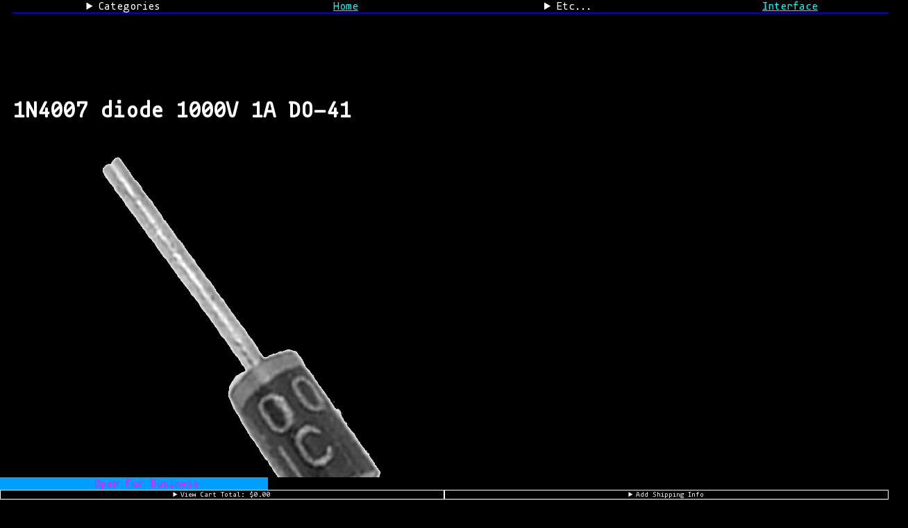

--- FILE ---
content_type: text/html;charset=utf-8
request_url: https://magnetosphere.net/p/1N4007
body_size: 4779
content:
<!doctype html><html lang='en'>
<head>
<meta charset='UTF-8'>
<meta name='viewport' content='width=device-width, initial-scale=1.0, maximum-scale=4.9'>
<link rel='apple-touch-icon' sizes='180x180' href='/i/apple-touch-icon.png'>
<link rel='icon' type='image/png' sizes='32x32' href='/i/favicon-32x32.png'>
<link rel='icon' type='image/png' sizes='16x16' href='/i/favicon-16x16.png'>
<link rel='canonical' href='https://magnetosphere.net/p/1N4007'>
<link rel="stylesheet" href="/style.css" type="text/css">
<meta property='og:url' content='https://magnetosphere.net/p/1N4007'>
<meta property='og:title' content='1N4007 diode 1000V 1A DO-41 | magnetosphere electronic surplus'>
<title>1N4007 diode 1000V 1A DO-41 | magnetosphere electronic surplus</title>
<meta name='keywords' content='magnetosphere, electronic, surplus'>
<meta property='og:type' content='website'><meta property="og:image" content="/i/logo.svg">
<meta name='description' content='we have the technology (◕‿◕) electronic surplus for sale'><meta property='og:description' content='we have the technology (◕‿◕) electronic surplus for sale'>
<script title='schema.org data for this product page' type='application/ld+json'>
{
"@context" : "http://schema.org",
"@type" : "Product",
"name" : "1N4007 diode 1000V 1A DO-41",
"image" : "https:///i/diode/1N4001.png",
"sku": "1N4007",
"mpn": "1N4007",
"description" : "1N4007 diode 1000V 1A DO-41",
"productID" : "1N4007",
"offers" : {
"@type" : "Offer",
"priceCurrency": "USD",
"url" : "https://magnetosphere.net/p/1N4007",
"price" : "0.1",
"itemCondition": "https://schema.org/NewCondition",
"availability" : "https://schema.org/InStock",
"seller": {
"@type": "Organization",
"name": "magnetosphere.net",
"url": "https://magnetosphere.net"
},
"ShippingDetails": {
"@type": "OfferShippingDetails",
"weight": {
"@type": "QuantitativeValue",
"value": "0.07",
"unitCode": "oz"
},
"shippingRate": {
"@type": "MonetaryAmount",
"value": 7.00,
"currency": "USD"
},
"deliveryTime": {
"@type": "ShippingDeliveryTime",
"businessDays": {
"@type": "OpeningHoursSpecification",
"dayOfWeek": [
"https://schema.org/Monday",
"https://schema.org/Tuesday",
"https://schema.org/Wednesday",
"https://schema.org/Thursday",
"https://schema.org/Friday"
]
},
"cutoffTime": "12:00:15Z",
"handlingTime": {
"@type": "QuantitativeValue",
"minValue": 1,
"maxValue": 2,
"unitCode": "d"
},
"transitTime": {
"@type": "QuantitativeValue",
"minValue": 1,
"maxValue": 10,
"unitCode": "d"
}
}
}
}
</script>
<script title='/usr/lib/tinygo/targets/wasm_exec.js' src='/usr/lib/tinygo/targets/wasm_exec.js'></script>
<script title='bolier-plate script to launch webassembly'>
(function() {
if (!WebAssembly.instantiateStreaming) {
		WebAssembly.instantiateStreaming = async (resp, importObject) => {
				const source = await (await resp).arrayBuffer();
				return await WebAssembly.instantiate(source, importObject);
		};
}
const go = new Go();
let mod, inst;
WebAssembly.instantiateStreaming(fetch("/cart-tiny.wasm"), go.importObject).then((result) => {
		mod = result.module;
		inst = result.instance;
		run().then((result) => {
				console.log("Ran WASM: ", result)
		}, (failure) => {
				console.log("Failed to run WASM: ", failure)
		})
});
async function run() {
		await go.run(inst);
		inst = await WebAssembly.instantiate(mod, go.importObject);
}
})();
</script>
<script title='bolier-plate script to launch webassembly'>
(function() {
if (!WebAssembly.instantiateStreaming) {
		WebAssembly.instantiateStreaming = async (resp, importObject) => {
				const source = await (await resp).arrayBuffer();
				return await WebAssembly.instantiate(source, importObject);
		};
}
const go = new Go();
let mod, inst;
WebAssembly.instantiateStreaming(fetch("/stl2-tiny.wasm"), go.importObject).then((result) => {
		mod = result.module;
		inst = result.instance;
		run().then((result) => {
				console.log("Ran WASM: ", result)
		}, (failure) => {
				console.log("Failed to run WASM: ", failure)
		})
});
async function run() {
		await go.run(inst);
		inst = await WebAssembly.instantiate(mod, go.importObject);
}
})();
</script>
</head>
<body class='grid-container' style='background-color:black;color:white;'><header class='☩'><nav class='✠'>
<table>
<tr>
<td><details><summary title='drop down menu'>Categories</summary><div>
├──434&nbsp;<a class='♰' title='All&nbsp;Products' href='/'>All Products</a>
<details><summary>├─┬220&nbsp;<a title='Category: resistor' href='/cat/resistor'>resistor</a></summary>
│&nbsp;├111&nbsp;<a title='Category: resistor;&#10;Subcategory: ¼ watt 5%' href='/cat/resistor/quarter-watt-5-pct' class='♰'>¼ watt 5%</a><br>
│&nbsp;├─67&nbsp;<a title='Category: resistor;&#10;Subcategory: ½ watt 5%' href='/cat/resistor/half-watt-5-pct' class='♰'>½ watt 5%</a><br>
│&nbsp;├─36&nbsp;<a title='Category: resistor;&#10;Subcategory: ¼ watt 1%' href='/cat/resistor/quarter-watt-1-pct' class='♰'>¼ watt 1%</a><br>
│&nbsp;├──4&nbsp;<a title='Category: resistor;&#10;Subcategory: ¼ watt 2%' href='/cat/resistor/quarter-watt-2-pct' class='♰'>¼ watt 2%</a><br>
│&nbsp;├──1&nbsp;<a title='Category: resistor;&#10;Subcategory: 1/16 watt 5%' href='/cat/resistor/sixteenth-watt-5-pct' class='♰'>1/16 watt 5%</a><br>
│&nbsp;└──1&nbsp;<a title='Category: resistor;&#10;Subcategory: ceramic' href='/cat/resistor/ceramic' class='♰'>ceramic</a><br></details>
<details><summary>├─┬─51&nbsp;<a title='Category: diode' href='/cat/diode'>diode</a></summary>
│&nbsp;├─14&nbsp;<a title='Category: diode;&#10;Subcategory: other-diode' href='/cat/diode/other-diode' class='♰'>other-diode</a><br>
│&nbsp;├─12&nbsp;<a title='Category: diode;&#10;Subcategory: 1N47XX' href='/cat/diode/1N47XX' class='♰'>1N47XX</a><br>
│&nbsp;├──9&nbsp;<a title='Category: diode;&#10;Subcategory: 1N52XX' href='/cat/diode/1N52XX' class='♰'>1N52XX</a><br>
│&nbsp;├──4&nbsp;<a title='Category: diode;&#10;Subcategory: 1N40XX' href='/cat/diode/1N40XX' class='♰'>1N40XX</a><br>
│&nbsp;├──3&nbsp;<a title='Category: diode;&#10;Subcategory: 1N53XX' href='/cat/diode/1N53XX' class='♰'>1N53XX</a><br>
│&nbsp;├──2&nbsp;<a title='Category: diode;&#10;Subcategory: 1N44XX' href='/cat/diode/1N44XX' class='♰'>1N44XX</a><br>
│&nbsp;├──2&nbsp;<a title='Category: diode;&#10;Subcategory: 1N46XX' href='/cat/diode/1N46XX' class='♰'>1N46XX</a><br>
│&nbsp;├──2&nbsp;<a title='Category: diode;&#10;Subcategory: 1N58XX' href='/cat/diode/1N58XX' class='♰'>1N58XX</a><br>
│&nbsp;├──1&nbsp;<a title='Category: diode;&#10;Subcategory: 1N41XX' href='/cat/diode/1N41XX' class='♰'>1N41XX</a><br>
│&nbsp;├──1&nbsp;<a title='Category: diode;&#10;Subcategory: 1N9XX' href='/cat/diode/1N9XX' class='♰'>1N9XX</a><br>
│&nbsp;└──1&nbsp;<a title='Category: diode;&#10;Subcategory: bridge' href='/cat/diode/bridge' class='♰'>bridge</a><br></details>
<details><summary>├─┬─36&nbsp;<a title='Category: capacitor' href='/cat/capacitor'>capacitor</a></summary>
│&nbsp;├─20&nbsp;<a title='Category: capacitor;&#10;Subcategory: ceramic' href='/cat/capacitor/ceramic' class='♰'>ceramic</a><br>
│&nbsp;├─10&nbsp;<a title='Category: capacitor;&#10;Subcategory: tantalum' href='/cat/capacitor/tantalum' class='♰'>tantalum</a><br>
│&nbsp;├──5&nbsp;<a title='Category: capacitor;&#10;Subcategory: electrolytic' href='/cat/capacitor/electrolytic' class='♰'>electrolytic</a><br>
│&nbsp;└──1&nbsp;<a title='Category: capacitor;&#10;Subcategory: film' href='/cat/capacitor/film' class='♰'>film</a><br></details>
<details><summary>├───34&nbsp;<a title='Category: inductor' href='/cat/inductor'>inductor</a></summary>
</details>
<details><summary>├─┬─20&nbsp;<a title='Category: pcb' href='/cat/pcb'>pcb</a></summary>
│&nbsp;├─11&nbsp;<a title='Category: pcb;&#10;Subcategory: smt' href='/cat/pcb/smt' class='♰'>smt</a><br>
│&nbsp;├──3&nbsp;<a title='Category: pcb;&#10;Subcategory: breakout' href='/cat/pcb/breakout' class='♰'>breakout</a><br>
│&nbsp;├──3&nbsp;<a title='Category: pcb;&#10;Subcategory: kit' href='/cat/pcb/kit' class='♰'>kit</a><br>
│&nbsp;└──1&nbsp;<a title='Category: pcb;&#10;Subcategory: protoboard' href='/cat/pcb/protoboard' class='♰'>protoboard</a><br></details>
<details><summary>├─┬─10&nbsp;<a title='Category: audio' href='/cat/audio'>audio</a></summary>
│&nbsp;├──6&nbsp;<a title='Category: audio;&#10;Subcategory: jack' href='/cat/audio/jack' class='♰'>jack</a><br>
│&nbsp;├──1&nbsp;<a title='Category: audio;&#10;Subcategory: plug' href='/cat/audio/plug' class='♰'>plug</a><br>
│&nbsp;└──1&nbsp;<a title='Category: audio;&#10;Subcategory: xlr' href='/cat/audio/xlr' class='♰'>xlr</a><br></details>
<details><summary>├─┬──8&nbsp;<a title='Category: heatsink' href='/cat/heatsink'>heatsink</a></summary>
│&nbsp;├──3&nbsp;<a title='Category: heatsink;&#10;Subcategory: other-heatsink' href='/cat/heatsink/other-heatsink' class='♰'>other-heatsink</a><br>
│&nbsp;├──3&nbsp;<a title='Category: heatsink;&#10;Subcategory: TO-220' href='/cat/heatsink/TO-220' class='♰'>TO-220</a><br>
│&nbsp;└──2&nbsp;<a title='Category: heatsink;&#10;Subcategory: TO-3' href='/cat/heatsink/TO-3' class='♰'>TO-3</a><br></details>
<details><summary>├─┬──7&nbsp;<a title='Category: tube' href='/cat/tube'>tube</a></summary>
│&nbsp;├──4&nbsp;<a title='Category: tube;&#10;Subcategory: pentode' href='/cat/tube/pentode' class='♰'>pentode</a><br>
│&nbsp;└──3&nbsp;<a title='Category: tube;&#10;Subcategory: rectifier' href='/cat/tube/rectifier' class='♰'>rectifier</a><br></details>
<details><summary>├────6&nbsp;<a title='Category: varistor' href='/cat/varistor'>varistor</a></summary>
</details>
<details><summary>├────6&nbsp;<a title='Category: lamp' href='/cat/lamp'>lamp</a></summary>
</details>
<details><summary>├─┬──5&nbsp;<a title='Category: cable' href='/cat/cable'>cable</a></summary>
│&nbsp;└──5&nbsp;<a title='Category: cable;&#10;Subcategory: usb' href='/cat/cable/usb' class='♰'>usb</a><br></details>
<details><summary>├─┬──5&nbsp;<a title='Category: terminal' href='/cat/terminal'>terminal</a></summary>
│&nbsp;└──1&nbsp;<a title='Category: terminal;&#10;Subcategory: solder' href='/cat/terminal/solder' class='♰'>solder</a><br></details>
<details><summary>├────5&nbsp;<a title='Category: transistor' href='/cat/transistor'>transistor</a></summary>
</details>
<details><summary>├─┬──3&nbsp;<a title='Category: antenna' href='/cat/antenna'>antenna</a></summary>
│&nbsp;├──1&nbsp;<a title='Category: antenna;&#10;Subcategory: gps' href='/cat/antenna/gps' class='♰'>gps</a><br>
│&nbsp;└──1&nbsp;<a title='Category: antenna;&#10;Subcategory: wifi' href='/cat/antenna/wifi' class='♰'>wifi</a><br></details>
<details><summary>├─┬──3&nbsp;<a title='Category: fuse' href='/cat/fuse'>fuse</a></summary>
│&nbsp;├──2&nbsp;<a title='Category: fuse;&#10;Subcategory: automotive' href='/cat/fuse/automotive' class='♰'>automotive</a><br>
│&nbsp;└──1&nbsp;<a title='Category: fuse;&#10;Subcategory: thermal' href='/cat/fuse/thermal' class='♰'>thermal</a><br></details>
<details><summary>├────3&nbsp;<a title='Category: video' href='/cat/video'>video</a></summary>
</details>
<details><summary>├────2&nbsp;<a title='Category: led' href='/cat/led'>led</a></summary>
</details>
<details><summary>├─┬──1&nbsp;<a title='Category: ferrite' href='/cat/ferrite'>ferrite</a></summary>
│&nbsp;└──1&nbsp;<a title='Category: ferrite;&#10;Subcategory: toroid' href='/cat/ferrite/toroid' class='♰'>toroid</a><br></details>
<details><summary>├────1&nbsp;<a title='Category: photo_magnet' href='/cat/photo_magnet'>photo_magnet</a></summary>
</details>
<details><summary>├────1&nbsp;<a title='Category: bnc' href='/cat/bnc'>bnc</a></summary>
</details>
<details><summary>├────1&nbsp;<a title='Category: transformer' href='/cat/transformer'>transformer</a></summary>
</details>
<details><summary>├────1&nbsp;<a title='Category: grommet' href='/cat/grommet'>grommet</a></summary>
</details>
<details><summary>├────1&nbsp;<a title='Category: triac' href='/cat/triac'>triac</a></summary>
</details>
<details><summary>├────1&nbsp;<a title='Category: filter' href='/cat/filter'>filter</a></summary>
</details>
<details><summary>├─┬──1&nbsp;<a title='Category: switch' href='/cat/switch'>switch</a></summary>
│&nbsp;└──1&nbsp;<a title='Category: switch;&#10;Subcategory: dpst' href='/cat/switch/dpst' class='♰'>dpst</a><br></details>
<details><summary>├────1&nbsp;<a title='Category: scr' href='/cat/scr'>scr</a></summary>
</details>
<details><summary>└─┬──1&nbsp;<a title='Category: rf' href='/cat/rf'>rf</a></summary>
&nbsp;└──1&nbsp;<a title='Category: rf;&#10;Subcategory: sma' href='/cat/rf/sma' class='♰'>sma</a><br></details>
</div></details>
</td>
<td><a title='Navigate Home' href='/'>Home</a></td>
<td><details><summary title='dropdown menu'>Etc...</summary><div>
<a title='about this site' href='#about'>About</a><br>
<a title='shipping and refund policy' href='#policy'>Policy</a><br>
<a title='view our telegram channel&#10;pictures of unlisted inventory' href='https://t.me/magnetospheredotnet'>Telegram</a><br>
<a title='get in touch via telegram' href='https://t.me/magnetosphere'>Contact</a><br>
<a title='other misc. links' href='#links'>Links</a><br>
</div></details></td>
<td><a title='change interface' href='/index.html'>Interface</a></td>
</tr></table></nav></header>
<main>
<br><br><br><br>
<div itemscope itemtype='https://schema.org/Product' itemid='1N4007'>
<h1 title='1N4007 diode 1000V 1A DO-41' itemprop='name'>1N4007 diode 1000V 1A DO-41</h1>
<img src='/i/diode/1N4001.png' alt='1N4007 diode 1000V 1A DO-41'><br>
<pre title='$0.1' itemprop='price'>Price: $0.1</pre>
<pre title='5000 in stock'>In stock: 5000</pre>
<pre><input type='number' id='qty-1N4007' value='1' min='1'><button onclick='addToCart("1N4007", 0.1)'>Add to cart</button></pre><pre>partno: 1N4007</pre>
<p>1N4007 axial lead mounted rectifiers for general purpose low power applications.</p>
<pre itemprop='mpn'>MPN: 1N4007</pre>
<pre>Category: <a title='Product Category: diode' href='/#cat-diode'>diode</a></pre>
<pre>Subcategory: <a title='Product SubCategory: 1N40XX' href='/#cat-diode-1N40XX'>1N40XX</a></pre>
<pre>Voltage: 1000</pre>
<pre>Amperage: 1</pre>
<pre id='package-type'>Package Type: DO-41</pre>
<pre>Materials: Silicon</pre>
<pre>Watts Rating: 3</pre>
<pre>Weight: 0.07 oz</pre>
<pre>Condition: new old stock</pre>
<pre>Datasheet: <a title='Product Datasheet: 1N4001-1N4007.pdf' href='/i/pdf/1N4001-1N4007.pdf'>1N4001-1N4007.pdf</a></pre>
</div>
<div id='gocanvas-container'><canvas id='gocanvas'></canvas></div>
<br><br><br>
<br>
<br>
</main>
<footer class='footer1'>
  <div id='status-container'><div id='status-message'><span>&nbsp;&nbsp;&nbsp;&nbsp;&nbsp;&nbsp;&nbsp;&nbsp;&nbsp;&nbsp;&nbsp;&nbsp;&nbsp;&nbsp;Open&nbsp;For&nbsp;Business&nbsp;&nbsp;&nbsp;&nbsp;&nbsp;&nbsp;&nbsp;&nbsp;&nbsp;&nbsp;</span></div></div>
<table><tr><td><details><summary>View Cart <span id='total-price'>Total: $0.00</span></summary>
<div><div id='cart-items'></div><table><tr><td><button onclick='emptyCart()'>Empty Cart</button></td><td><button onclick='clearStorage()'>Clear Local Storage</button></td><td><button id='checkout-button' onclick='goToCheckout()' disabled>Checkout</button></td></tr></table></div>
</details></td><td id='middletd'>
<noscript>enable scripts to use the shopping cart</noscript>
<details><summary>Add Shipping Info</summary><div><form id='shipping-form' onsubmit='return addShippingInfo(event, this);'><table>
<tr><td><label for='shipping-price'>Amount:</label></td><td>$<input type='number' min='7' step='0.01' value='7.00'  id='shipping-price' name='shipping-price'></td></tr>
<tr><td><label for='shipping-name'>Name:</label></td><td><input type='text'  id='shipping-name' name='shipping-name'></td></tr>
<tr><td><label for='shipping-address'>Address:</label></td><td><input type='text' id='shipping-address' name='shipping-address'></td></tr>
<tr><td><label for='shipping-city'>City:</label></td><td><input type='text' id='shipping-city' name='shipping-city'></td></tr>
<tr><td><label for='shipping-state'>State:</label></td><td>
<select  id='shipping-state' name='shipping-state' form='shipping-form'>
<option value='' selected='selected'>State</option>
<option value='AL'>Alabama</option>
<option value='AK'>Alaska</option>
<option value='AZ'>Arizona</option>
<option value='AR'>Arkansas</option>
<option value='CA'>California</option>
<option value='CO'>Colorado</option>
<option value='CT'>Connecticut</option>
<option value='DE'>Delaware</option>
<option value='DC'>District Of Columbia</option>
<option value='FL'>Florida</option>
<option value='GA'>Georgia</option>
<option value='HI'>Hawaii</option>
<option value='ID'>Idaho</option>
<option value='IL'>Illinois</option>
<option value='IN'>Indiana</option>
<option value='IA'>Iowa</option>
<option value='KS'>Kansas</option>
<option value='KY'>Kentucky</option>
<option value='LA'>Louisiana</option>
<option value='ME'>Maine</option>
<option value='MD'>Maryland</option>
<option value='MA'>Massachusetts</option>
<option value='MI'>Michigan</option>
<option value='MN'>Minnesota</option>
<option value='MS'>Mississippi</option>
<option value='MO'>Missouri</option>
<option value='MT'>Montana</option>
<option value='NE'>Nebraska</option>
<option value='NV'>Nevada</option>
<option value='NH'>New Hampshire</option>
<option value='NJ'>New Jersey</option>
<option value='NM'>New Mexico</option>
<option value='NY'>New York</option>
<option value='NC'>North Carolina</option>
<option value='ND'>North Dakota</option>
<option value='OH'>Ohio</option>
<option value='OK'>Oklahoma</option>
<option value='OR'>Oregon</option>
<option value='PA'>Pennsylvania</option>
<option value='RI'>Rhode Island</option>
<option value='SC'>South Carolina</option>
<option value='SD'>South Dakota</option>
<option value='TN'>Tennessee</option>
<option value='TX'>Texas</option>
<option value='UT'>Utah</option>
<option value='VT'>Vermont</option>
<option value='VA'>Virginia</option>
<option value='WA'>Washington</option>
<option value='WV'>West Virginia</option>
<option value='WI'>Wisconsin</option>
<option value='WY'>Wyoming</option>
</select></td></tr>
<tr><td><label for='shipping-zip'>ZIP Code</label></td><td><input type='text' id='shipping-zip' name='shipping-zip'  pattern='^(?!.*\|)[0-9]{5}$' maxlength='5'></td></tr>
<tr><td><label for='shipping-country'>Country</label></td><td>
<select name='shipping-country'  id='shipping-country'  form='shipping-form'>
<option value='United States'>United States</option>
</select></td></tr>
<tr><td><label for='shipping-phone'>Phone Number:</label></td><td><input type='tel' name='shipping-phone'  id='shipping-phone' maxlength='10'></td></tr>
<tr><td><button type='submit'>Add Shipping to Cart</button></td><td></td></tr>
</table></form></div></details></td>
</tr></table></footer>
<dialog id='stripecheckout'>
<button id="close-dialog-button" onclick="cancelCheckout()" class="cancel-button">×</button>
<div class='checkout-container' id='checkout-container'>
<form id='payment-form' class='payment-form'>
<div id='payment-element'></div>
<button id='submit'>
<span class='spinner hidden' id='spinner'></span>
<span id='button-text'>Pay now</span>
</button>
<div id='payment-message' class='hidden'></div>
</form>
</div>
</dialog>
</body></html>


--- FILE ---
content_type: text/css;charset=utf-8
request_url: https://magnetosphere.net/style.css
body_size: 190799
content:
@font-face {
    font-family: 'mononokiregular';
    src: url([data-uri]) format('woff2'),
         url([data-uri]) format('woff'),
         url('/font/mononoki-regular-webfont.woff2') format('woff2'),
         url('/font/mononoki-regular-webfont.woff') format('woff'),
         url('/font/mononoki-Regular.ttf') format('truetype'),
         url('/font/mononoki-Regular.otf') format('opentype');
         font-weight: 400;
         font-style: normal;
         font-display: swap;
}

@font-face {
    font-family: 'mononokibold';
    src: url([data-uri]) format('woff2'),
         url([data-uri]) format('woff'),
         url("/font/mononoki-bold-webfont.woff2") format("woff2"),
         url("/font/mononoki-bold-webfont.woff") format("woff"),
         url("/font/mononoki-Bold.ttf") format("truetype"),
         url("/font/mononoki-Bold.otf") format("opentype");
       font-weight: 700;
       font-style: normal;
       font-display: swap;
}

/* mononoki Italic */
@font-face {
  font-family: "mononokiitalic";
  src:
    url("/font/mononoki-italic-webfont.woff2") format("woff2"),
    url("/font/mononoki-italic-webfont.woff") format("woff"),
    url("/font/mononoki-Italic.ttf") format("truetype"),
    url("/font/mononoki-Italic.otf") format("opentype");
  font-weight: 400;
  font-style: italic;
  font-display: swap;
}

/* mononoki Bold Italic */
@font-face {
  font-family: "mononokibolditalic";
  src:
    url("/font/mononoki-bolditalic-webfont.woff2") format("woff2"),
    url("/font/mononoki-bolditalic-webfont.woff") format("woff"),
    url("/font/mononoki-BoldItalic.ttf") format("truetype"),
    url("/font/mononoki-BoldItalic.otf") format("opentype");
  font-weight: 700;
  font-style: italic;
  font-display: swap;
}

#gocanvas{width:100%;height:100%;display:block;align-items:center;justify-content:center;margin:0 auto;}
#gocanvas-container{display:flex;align-items:center;justify-content:center;position:absolute;top:0;left:0;height:100%;width:100%;overflow-x:hidden;overflow-y:hidden;pointer-events:none;z-index:3;}
.details > ul{padding-left:0;}
.details summary{cursor:pointer;}
.grid-container > div{background-color:rgba(255,255,255,0.8);text-align:center;padding:20px 0;font-size:30px;}
.grid-container{display:grid;grid-template-areas:'header header header header header header' 'main main main main main main' 'footer footer footer footer footer footer';gap:10px;background-color:#2196F3;padding:10px;}
.menu1{grid-area:menu;}
.♰.active{color:lime;font-weight:bold;}
.♰:active{color:gray;}
.♰:hover{color:green;}
.♰{color:cyan;background-color:black;text-decoration:none;padding:0 0;}
.nv{background-color:white;color:black;font-family:mononokibold;}
.row:after{content:'';display:table;clear:both;}
.᛭ a{color:red;text-decoration:none;}
.᛭ pre{padding:0;margin:0;}
.᛭ tbody tr{border-bottom:1px solid blue;}
.᛭ td{vertical-align:top;}
.᛭ th, .᛭ td{width:33.33%;padding:0;margin:0;text-align:left;}
.᛭ thead tr{border-bottom:1px solid purple;}
.᛭{width:100%;border-collapse:collapse;padding:0;margin:0;}
.✟{max-width:1200px;margin:0 auto;}
.✟ h2{font-family:mononokiregular;font-size:10pt;background-color:black;color:white;}
.✟ table tbody tr{border-bottom:1px solid blue;}
.✟ table td img{max-width:50%;max-height:50%;}
.✟ table td{width:20%;text-align:center;}
.✟ table td:nth-child(2){text-align:left;}
.✟ table th{width:20%;}
.✟ table thead tr{border-bottom:1px solid purple;}
.✟ table{height:90%;width:90%;border-collapse:collapse;white-space:nowrap;}
.✝ > .✟:target ~ .✟:last-child, .✝ > .✟{display:none;}
.✝ > :last-child, .✝ > .✟:target{display:block;}
.❤{font-family:'Courier New',Courier,monospace;font-size:10pt;}
.✞ button.snipcart-add-item{padding:8px 16px;background-color:#4caf50;color:white;border:none;border-radius:4px;cursor:pointer;font-size:14px;transition:background-color .3s ease;}
.✞ button.snipcart-add-item:hover{background-color:#45a049;}
.✞ tbody td img{max-width:20%;max-height:20%;border-radius:4px;object-fit:contain;}
.✞ tbody td{text-align:center;padding:10px;font-size:14px;}
.✞ tbody tr{border-bottom:1px solid #2196f3;}
.✞ tbody tr:hover{background-color:#f1f1f1;color:black;}
.✞ thead th{padding:10px;text-align:center;font-size:16px;}
.✞ thead{background-color:#6a1b9a;color:white;}
.✞{height:auto;width:95%;max-width:1100px;border-collapse:collapse;white-space:nowrap;margin:20px auto;}
.☩ .✠{background:black;color:white;padding:0;}
.☩ .✠ table{padding:0;margin:0;width:100%;border-collapse:collapse;table-layout:fixed;}
.☩ .✠ tr{border-bottom:1px solid blue;}
.☩ .✠ td{padding:0;margin:0;width:20%;text-align:center;background:black;vertical-align:top;}
/* aside pre{background:black;color:white;margin:0;padding:0;} */
/* aside h2{background:black;color:white;margin:0;} */
/* aside pre:has(> a.cur){background:white;color:black;} */
@media screen and (max-width:768px){
  body{padding-top:50px;padding-bottom:70px;}
  main{padding:10px 0;}
  .✟{max-width:100%;padding:0 10px;}
  .✟ table{width:100%;font-size:12px;}
  .✟ table td img{max-width:80px;max-height:80px;}
  .✟ table td, .✟ table th{padding:8px 4px;}
  .✞{width:100%;font-size:12px;}
  .✞ tbody td img{max-width:80px;max-height:80px;}
  .✞ tbody td, .✞ thead th{padding:8px 4px;}
  .✞ button.snipcart-add-item{font-size:11px;padding:6px 10px;}
  input[type=number]{width:4em;font-size:16px;padding:8px;}
  button{min-height:44px;font-size:16px;}
  footer{font-size:12px;}
  footer table{font-size:11px;}
  footer details summary{padding:8px;}
}
@media screen and (max-width:480px){
  .✟ table thead{display:none;}
  .✟ table tbody tr{display:block;margin-bottom:15px;border:1px solid cyan;padding:10px;}
  .✟ table td{display:block;width:100%;text-align:left;padding:5px 0;}
  .✟ table td img{max-width:100%;max-height:200px;margin:10px 0;}
  .✟ table td:before{content:attr(data-label);font-weight:bold;display:inline-block;width:100px;}
}
.🌐 td{width:20%;text-align:center;}
a{color:cyan;background-color:black;}
a.cur{color:orange;background-color:white;}
a:active{color:gray;}
a:active:hover{color:green;}
a:hover{color:green;}
a:visited{color:gray;}
a:visited:hover{color:green;}
/* aside details div{position:absolute;right:0;width:max-content;background-color:black;color:white;text-align:left;} */
/* aside details{position:relative;} */
/* aside details[open] div{display:block;} */
body{font-family:mononokiregular;overflow-x:hidden;min-height:100vh;width:100%;background-color:black;color:white;padding-top:60px;padding-bottom:80px;}
details > summary{list-style:none;cursor:pointer;}
details summary{cursor:pointer;}
details{position:relative;}
footer details > div{position:absolute;bottom:100%;left:0;background-color:rgba(0,0,0,.9);width:100%;color:white;padding:10px;border:1px solid white;box-sizing:border-box;}
footer details{font-size:.8em;white-space:nowrap;position:relative;background-color:rgba(0,0,0,.8);color:white;border:1px solid white;overflow:visible;}
footer details summary{font-size:.8em;white-space:nowrap;position:relative;background-color:rgba(0,0,0,.8);}
footer table{padding:0;margin:0;width:100%;border-collapse:collapse;}
footer td{padding:0;margin:0;width:33.33%;text-align:center;background-color:black;}
footer tr{padding:0;margin:0;border-bottom:1px solid blue;}
footer{position:fixed;bottom:0;left:0;width:100%;grid-area:footer;background-color:black;}
header details{position:relative;}
header details[open] summary ~ *{position:absolute;background-color:black;text-align:left;}
header nav{display:flex;flex-direction:column;align-items:flex-start;background-color:black;color:white;align-items:center;padding:0;}
header{top:0;grid-area:header;position:sticky;}
header, footer{position:fixed;width:100%;padding:0;margin:0;}
input[type=number]{width:3em;}
li{background-color:black;}
main{text-align:center;padding:20px 0;margin:0;grid-area:main;}
pre{font-family:mononokiregular;font-size:10pt;}
.a{color:#0000ee;background-color:#000000;}
.b{text-decoration:blink;color:#e5e5e5;background-color:#e5e5e5;}
.c{text-decoration:blink;color:#e5e5e5;background-color:#000000;}
.d{font-weight:bold;color:#7f7f7f;background-color:#e5e5e5;}
.e{color:#00cd00;background-color:#000000;}
.f{color:#cd0000;background-color:#000000;}
.g{text-decoration:blink;color:#00cdcd;background-color:#000000;}
.h{font-weight:bold;color:#ffffff;background-color:#e5e5e5;}
.i{text-decoration:blink;color:#000000;background-color:#000000;}
.j{text-decoration:blink;color:#cdcd00;background-color:#000000;}
.k{text-decoration:blink;color:#cd00cd;background-color:#000000;}
.p-LinkAutofillPromptButton{display:none;pointer-events:none;visibility:hidden;}
#status-container{overflow:hidden;position:relative;}
#status-message{-webkit-animation:cssAnimation 5s forwards;animation:cssAnimation 5s forwards;}
@keyframes cssAnimation{0%{opacity:1;}90%{opacity:1;}100%{opacity:0;}}
@-webkit-keyframes cssAnimation{0%{opacity:1;}90%{opacity:1;}100%{opacity:0;}}
main:has(> table.✞) > h1{font-family:mononokiregular;font-size:10pt;margin:0;}
body:has(#logo) main > h1{background:black;margin:0;}
body:has(#logo) main > h2{font-size:10pt;background:black;color:white;margin:0;}
body:has(#logo) main > h3{font-size:22pt;padding:0;margin:0;}
.✟ .center{text-align:left;padding:50px;}
#logo{display:block;margin-left:auto;margin-right:auto;width:70%;max-height:70vh}
#logo + p{font-size:8pt;background:black;margin:0;}
#logo + p + p{font-family:Helvetica;font-size:17pt;background:black;margin:0;}
#about,#links,#policy{text-align:left;word-wrap:break-word;padding:20px;}
[itemscope][itemtype="https://schema.org/Product"]{word-wrap:break-word;text-align:left;}
[itemscope][itemtype="https://schema.org/Product"] > img{max-width:80%;max-height:60%;}
[itemscope][itemtype="https://schema.org/Product"] p{word-wrap:break-word;font-family:mononokiregular;}
#status-message span{background:#009EFF;color:#FF10F0;display:inline-block;padding:0 1ch;}
footer > span{background:red;color:yellow;display:inline-block;padding:0 1ch;}
#shipping-form button[type=submit]{display:block;margin:0 auto;}
